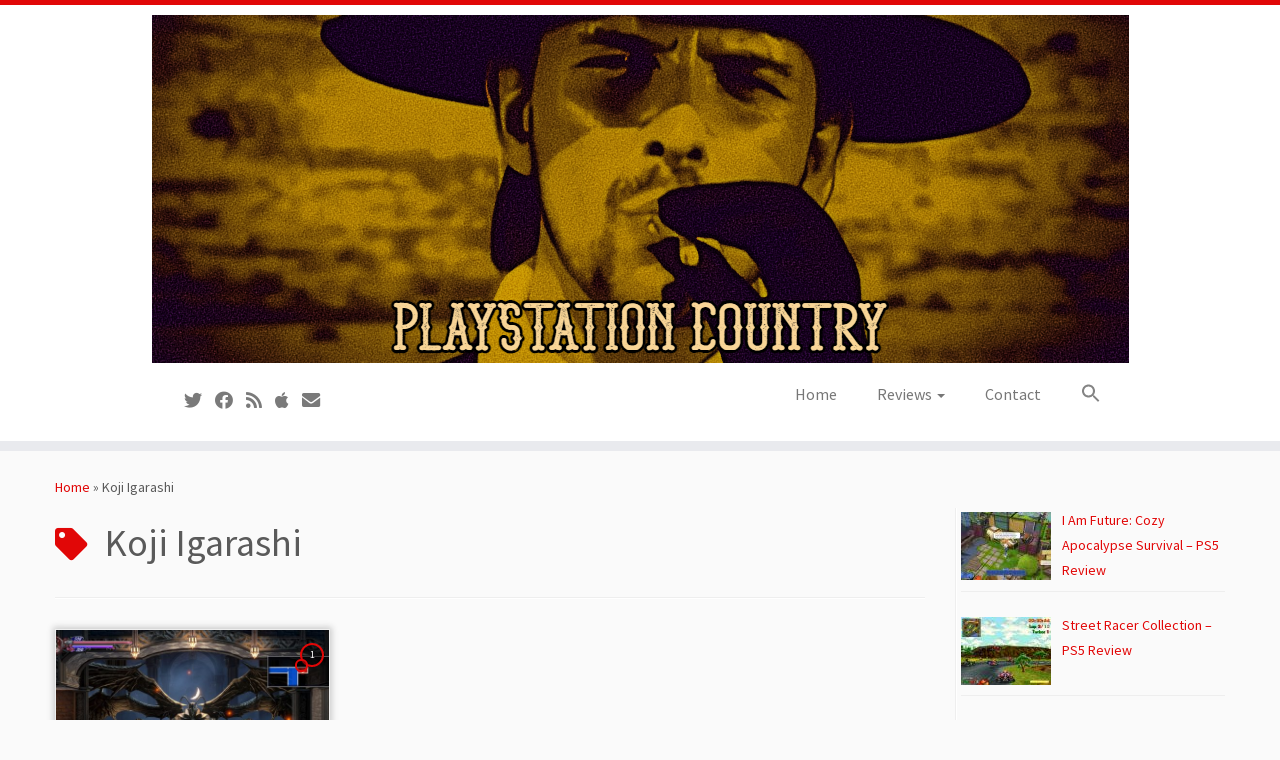

--- FILE ---
content_type: text/html; charset=UTF-8
request_url: https://www.playstationcountry.com/tag/koji-igarashi/
body_size: 15829
content:
<!DOCTYPE html>
<!--[if IE 7]>
<html class="ie ie7 no-js" lang="en-US">
<![endif]-->
<!--[if IE 8]>
<html class="ie ie8 no-js" lang="en-US">
<![endif]-->
<!--[if !(IE 7) | !(IE 8)  ]><!-->
<html class="no-js" lang="en-US">
<!--<![endif]-->
	<head>
		<meta charset="UTF-8" />
		<meta http-equiv="X-UA-Compatible" content="IE=EDGE" />
		<meta name="viewport" content="width=device-width, initial-scale=1.0" />
        <link rel="profile"  href="https://gmpg.org/xfn/11" />
		<link rel="pingback" href="https://www.playstationcountry.com/xmlrpc.php" />
		<script>(function(html){html.className = html.className.replace(/\bno-js\b/,'js')})(document.documentElement);</script>
<title>Koji Igarashi &#8211; PlayStation Country</title>
<meta name='robots' content='max-image-preview:large' />
<link rel='dns-prefetch' href='//www.playstationcountry.com' />
<link rel='dns-prefetch' href='//fonts.googleapis.com' />
<link rel="alternate" type="application/rss+xml" title="PlayStation Country &raquo; Feed" href="https://www.playstationcountry.com/feed/" />
<link rel="alternate" type="application/rss+xml" title="PlayStation Country &raquo; Comments Feed" href="https://www.playstationcountry.com/comments/feed/" />
<link rel="alternate" type="application/rss+xml" title="PlayStation Country &raquo; Koji Igarashi Tag Feed" href="https://www.playstationcountry.com/tag/koji-igarashi/feed/" />
<style id='wp-img-auto-sizes-contain-inline-css' type='text/css'>
img:is([sizes=auto i],[sizes^="auto," i]){contain-intrinsic-size:3000px 1500px}
/*# sourceURL=wp-img-auto-sizes-contain-inline-css */
</style>
<link rel='stylesheet' id='tc-gfonts-css' href='//fonts.googleapis.com/css?family=Source+Sans+Pro%7CSource+Sans+Pro' type='text/css' media='all' />
<style id='wp-emoji-styles-inline-css' type='text/css'>

	img.wp-smiley, img.emoji {
		display: inline !important;
		border: none !important;
		box-shadow: none !important;
		height: 1em !important;
		width: 1em !important;
		margin: 0 0.07em !important;
		vertical-align: -0.1em !important;
		background: none !important;
		padding: 0 !important;
	}
/*# sourceURL=wp-emoji-styles-inline-css */
</style>
<style id='wp-block-library-inline-css' type='text/css'>
:root{--wp-block-synced-color:#7a00df;--wp-block-synced-color--rgb:122,0,223;--wp-bound-block-color:var(--wp-block-synced-color);--wp-editor-canvas-background:#ddd;--wp-admin-theme-color:#007cba;--wp-admin-theme-color--rgb:0,124,186;--wp-admin-theme-color-darker-10:#006ba1;--wp-admin-theme-color-darker-10--rgb:0,107,160.5;--wp-admin-theme-color-darker-20:#005a87;--wp-admin-theme-color-darker-20--rgb:0,90,135;--wp-admin-border-width-focus:2px}@media (min-resolution:192dpi){:root{--wp-admin-border-width-focus:1.5px}}.wp-element-button{cursor:pointer}:root .has-very-light-gray-background-color{background-color:#eee}:root .has-very-dark-gray-background-color{background-color:#313131}:root .has-very-light-gray-color{color:#eee}:root .has-very-dark-gray-color{color:#313131}:root .has-vivid-green-cyan-to-vivid-cyan-blue-gradient-background{background:linear-gradient(135deg,#00d084,#0693e3)}:root .has-purple-crush-gradient-background{background:linear-gradient(135deg,#34e2e4,#4721fb 50%,#ab1dfe)}:root .has-hazy-dawn-gradient-background{background:linear-gradient(135deg,#faaca8,#dad0ec)}:root .has-subdued-olive-gradient-background{background:linear-gradient(135deg,#fafae1,#67a671)}:root .has-atomic-cream-gradient-background{background:linear-gradient(135deg,#fdd79a,#004a59)}:root .has-nightshade-gradient-background{background:linear-gradient(135deg,#330968,#31cdcf)}:root .has-midnight-gradient-background{background:linear-gradient(135deg,#020381,#2874fc)}:root{--wp--preset--font-size--normal:16px;--wp--preset--font-size--huge:42px}.has-regular-font-size{font-size:1em}.has-larger-font-size{font-size:2.625em}.has-normal-font-size{font-size:var(--wp--preset--font-size--normal)}.has-huge-font-size{font-size:var(--wp--preset--font-size--huge)}.has-text-align-center{text-align:center}.has-text-align-left{text-align:left}.has-text-align-right{text-align:right}.has-fit-text{white-space:nowrap!important}#end-resizable-editor-section{display:none}.aligncenter{clear:both}.items-justified-left{justify-content:flex-start}.items-justified-center{justify-content:center}.items-justified-right{justify-content:flex-end}.items-justified-space-between{justify-content:space-between}.screen-reader-text{border:0;clip-path:inset(50%);height:1px;margin:-1px;overflow:hidden;padding:0;position:absolute;width:1px;word-wrap:normal!important}.screen-reader-text:focus{background-color:#ddd;clip-path:none;color:#444;display:block;font-size:1em;height:auto;left:5px;line-height:normal;padding:15px 23px 14px;text-decoration:none;top:5px;width:auto;z-index:100000}html :where(.has-border-color){border-style:solid}html :where([style*=border-top-color]){border-top-style:solid}html :where([style*=border-right-color]){border-right-style:solid}html :where([style*=border-bottom-color]){border-bottom-style:solid}html :where([style*=border-left-color]){border-left-style:solid}html :where([style*=border-width]){border-style:solid}html :where([style*=border-top-width]){border-top-style:solid}html :where([style*=border-right-width]){border-right-style:solid}html :where([style*=border-bottom-width]){border-bottom-style:solid}html :where([style*=border-left-width]){border-left-style:solid}html :where(img[class*=wp-image-]){height:auto;max-width:100%}:where(figure){margin:0 0 1em}html :where(.is-position-sticky){--wp-admin--admin-bar--position-offset:var(--wp-admin--admin-bar--height,0px)}@media screen and (max-width:600px){html :where(.is-position-sticky){--wp-admin--admin-bar--position-offset:0px}}

/*# sourceURL=wp-block-library-inline-css */
</style><style id='global-styles-inline-css' type='text/css'>
:root{--wp--preset--aspect-ratio--square: 1;--wp--preset--aspect-ratio--4-3: 4/3;--wp--preset--aspect-ratio--3-4: 3/4;--wp--preset--aspect-ratio--3-2: 3/2;--wp--preset--aspect-ratio--2-3: 2/3;--wp--preset--aspect-ratio--16-9: 16/9;--wp--preset--aspect-ratio--9-16: 9/16;--wp--preset--color--black: #000000;--wp--preset--color--cyan-bluish-gray: #abb8c3;--wp--preset--color--white: #ffffff;--wp--preset--color--pale-pink: #f78da7;--wp--preset--color--vivid-red: #cf2e2e;--wp--preset--color--luminous-vivid-orange: #ff6900;--wp--preset--color--luminous-vivid-amber: #fcb900;--wp--preset--color--light-green-cyan: #7bdcb5;--wp--preset--color--vivid-green-cyan: #00d084;--wp--preset--color--pale-cyan-blue: #8ed1fc;--wp--preset--color--vivid-cyan-blue: #0693e3;--wp--preset--color--vivid-purple: #9b51e0;--wp--preset--gradient--vivid-cyan-blue-to-vivid-purple: linear-gradient(135deg,rgb(6,147,227) 0%,rgb(155,81,224) 100%);--wp--preset--gradient--light-green-cyan-to-vivid-green-cyan: linear-gradient(135deg,rgb(122,220,180) 0%,rgb(0,208,130) 100%);--wp--preset--gradient--luminous-vivid-amber-to-luminous-vivid-orange: linear-gradient(135deg,rgb(252,185,0) 0%,rgb(255,105,0) 100%);--wp--preset--gradient--luminous-vivid-orange-to-vivid-red: linear-gradient(135deg,rgb(255,105,0) 0%,rgb(207,46,46) 100%);--wp--preset--gradient--very-light-gray-to-cyan-bluish-gray: linear-gradient(135deg,rgb(238,238,238) 0%,rgb(169,184,195) 100%);--wp--preset--gradient--cool-to-warm-spectrum: linear-gradient(135deg,rgb(74,234,220) 0%,rgb(151,120,209) 20%,rgb(207,42,186) 40%,rgb(238,44,130) 60%,rgb(251,105,98) 80%,rgb(254,248,76) 100%);--wp--preset--gradient--blush-light-purple: linear-gradient(135deg,rgb(255,206,236) 0%,rgb(152,150,240) 100%);--wp--preset--gradient--blush-bordeaux: linear-gradient(135deg,rgb(254,205,165) 0%,rgb(254,45,45) 50%,rgb(107,0,62) 100%);--wp--preset--gradient--luminous-dusk: linear-gradient(135deg,rgb(255,203,112) 0%,rgb(199,81,192) 50%,rgb(65,88,208) 100%);--wp--preset--gradient--pale-ocean: linear-gradient(135deg,rgb(255,245,203) 0%,rgb(182,227,212) 50%,rgb(51,167,181) 100%);--wp--preset--gradient--electric-grass: linear-gradient(135deg,rgb(202,248,128) 0%,rgb(113,206,126) 100%);--wp--preset--gradient--midnight: linear-gradient(135deg,rgb(2,3,129) 0%,rgb(40,116,252) 100%);--wp--preset--font-size--small: 13px;--wp--preset--font-size--medium: 20px;--wp--preset--font-size--large: 36px;--wp--preset--font-size--x-large: 42px;--wp--preset--spacing--20: 0.44rem;--wp--preset--spacing--30: 0.67rem;--wp--preset--spacing--40: 1rem;--wp--preset--spacing--50: 1.5rem;--wp--preset--spacing--60: 2.25rem;--wp--preset--spacing--70: 3.38rem;--wp--preset--spacing--80: 5.06rem;--wp--preset--shadow--natural: 6px 6px 9px rgba(0, 0, 0, 0.2);--wp--preset--shadow--deep: 12px 12px 50px rgba(0, 0, 0, 0.4);--wp--preset--shadow--sharp: 6px 6px 0px rgba(0, 0, 0, 0.2);--wp--preset--shadow--outlined: 6px 6px 0px -3px rgb(255, 255, 255), 6px 6px rgb(0, 0, 0);--wp--preset--shadow--crisp: 6px 6px 0px rgb(0, 0, 0);}:where(.is-layout-flex){gap: 0.5em;}:where(.is-layout-grid){gap: 0.5em;}body .is-layout-flex{display: flex;}.is-layout-flex{flex-wrap: wrap;align-items: center;}.is-layout-flex > :is(*, div){margin: 0;}body .is-layout-grid{display: grid;}.is-layout-grid > :is(*, div){margin: 0;}:where(.wp-block-columns.is-layout-flex){gap: 2em;}:where(.wp-block-columns.is-layout-grid){gap: 2em;}:where(.wp-block-post-template.is-layout-flex){gap: 1.25em;}:where(.wp-block-post-template.is-layout-grid){gap: 1.25em;}.has-black-color{color: var(--wp--preset--color--black) !important;}.has-cyan-bluish-gray-color{color: var(--wp--preset--color--cyan-bluish-gray) !important;}.has-white-color{color: var(--wp--preset--color--white) !important;}.has-pale-pink-color{color: var(--wp--preset--color--pale-pink) !important;}.has-vivid-red-color{color: var(--wp--preset--color--vivid-red) !important;}.has-luminous-vivid-orange-color{color: var(--wp--preset--color--luminous-vivid-orange) !important;}.has-luminous-vivid-amber-color{color: var(--wp--preset--color--luminous-vivid-amber) !important;}.has-light-green-cyan-color{color: var(--wp--preset--color--light-green-cyan) !important;}.has-vivid-green-cyan-color{color: var(--wp--preset--color--vivid-green-cyan) !important;}.has-pale-cyan-blue-color{color: var(--wp--preset--color--pale-cyan-blue) !important;}.has-vivid-cyan-blue-color{color: var(--wp--preset--color--vivid-cyan-blue) !important;}.has-vivid-purple-color{color: var(--wp--preset--color--vivid-purple) !important;}.has-black-background-color{background-color: var(--wp--preset--color--black) !important;}.has-cyan-bluish-gray-background-color{background-color: var(--wp--preset--color--cyan-bluish-gray) !important;}.has-white-background-color{background-color: var(--wp--preset--color--white) !important;}.has-pale-pink-background-color{background-color: var(--wp--preset--color--pale-pink) !important;}.has-vivid-red-background-color{background-color: var(--wp--preset--color--vivid-red) !important;}.has-luminous-vivid-orange-background-color{background-color: var(--wp--preset--color--luminous-vivid-orange) !important;}.has-luminous-vivid-amber-background-color{background-color: var(--wp--preset--color--luminous-vivid-amber) !important;}.has-light-green-cyan-background-color{background-color: var(--wp--preset--color--light-green-cyan) !important;}.has-vivid-green-cyan-background-color{background-color: var(--wp--preset--color--vivid-green-cyan) !important;}.has-pale-cyan-blue-background-color{background-color: var(--wp--preset--color--pale-cyan-blue) !important;}.has-vivid-cyan-blue-background-color{background-color: var(--wp--preset--color--vivid-cyan-blue) !important;}.has-vivid-purple-background-color{background-color: var(--wp--preset--color--vivid-purple) !important;}.has-black-border-color{border-color: var(--wp--preset--color--black) !important;}.has-cyan-bluish-gray-border-color{border-color: var(--wp--preset--color--cyan-bluish-gray) !important;}.has-white-border-color{border-color: var(--wp--preset--color--white) !important;}.has-pale-pink-border-color{border-color: var(--wp--preset--color--pale-pink) !important;}.has-vivid-red-border-color{border-color: var(--wp--preset--color--vivid-red) !important;}.has-luminous-vivid-orange-border-color{border-color: var(--wp--preset--color--luminous-vivid-orange) !important;}.has-luminous-vivid-amber-border-color{border-color: var(--wp--preset--color--luminous-vivid-amber) !important;}.has-light-green-cyan-border-color{border-color: var(--wp--preset--color--light-green-cyan) !important;}.has-vivid-green-cyan-border-color{border-color: var(--wp--preset--color--vivid-green-cyan) !important;}.has-pale-cyan-blue-border-color{border-color: var(--wp--preset--color--pale-cyan-blue) !important;}.has-vivid-cyan-blue-border-color{border-color: var(--wp--preset--color--vivid-cyan-blue) !important;}.has-vivid-purple-border-color{border-color: var(--wp--preset--color--vivid-purple) !important;}.has-vivid-cyan-blue-to-vivid-purple-gradient-background{background: var(--wp--preset--gradient--vivid-cyan-blue-to-vivid-purple) !important;}.has-light-green-cyan-to-vivid-green-cyan-gradient-background{background: var(--wp--preset--gradient--light-green-cyan-to-vivid-green-cyan) !important;}.has-luminous-vivid-amber-to-luminous-vivid-orange-gradient-background{background: var(--wp--preset--gradient--luminous-vivid-amber-to-luminous-vivid-orange) !important;}.has-luminous-vivid-orange-to-vivid-red-gradient-background{background: var(--wp--preset--gradient--luminous-vivid-orange-to-vivid-red) !important;}.has-very-light-gray-to-cyan-bluish-gray-gradient-background{background: var(--wp--preset--gradient--very-light-gray-to-cyan-bluish-gray) !important;}.has-cool-to-warm-spectrum-gradient-background{background: var(--wp--preset--gradient--cool-to-warm-spectrum) !important;}.has-blush-light-purple-gradient-background{background: var(--wp--preset--gradient--blush-light-purple) !important;}.has-blush-bordeaux-gradient-background{background: var(--wp--preset--gradient--blush-bordeaux) !important;}.has-luminous-dusk-gradient-background{background: var(--wp--preset--gradient--luminous-dusk) !important;}.has-pale-ocean-gradient-background{background: var(--wp--preset--gradient--pale-ocean) !important;}.has-electric-grass-gradient-background{background: var(--wp--preset--gradient--electric-grass) !important;}.has-midnight-gradient-background{background: var(--wp--preset--gradient--midnight) !important;}.has-small-font-size{font-size: var(--wp--preset--font-size--small) !important;}.has-medium-font-size{font-size: var(--wp--preset--font-size--medium) !important;}.has-large-font-size{font-size: var(--wp--preset--font-size--large) !important;}.has-x-large-font-size{font-size: var(--wp--preset--font-size--x-large) !important;}
/*# sourceURL=global-styles-inline-css */
</style>

<style id='classic-theme-styles-inline-css' type='text/css'>
/*! This file is auto-generated */
.wp-block-button__link{color:#fff;background-color:#32373c;border-radius:9999px;box-shadow:none;text-decoration:none;padding:calc(.667em + 2px) calc(1.333em + 2px);font-size:1.125em}.wp-block-file__button{background:#32373c;color:#fff;text-decoration:none}
/*# sourceURL=/wp-includes/css/classic-themes.min.css */
</style>
<link rel='stylesheet' id='ppress-frontend-css' href='https://www.playstationcountry.com/wp-content/plugins/wp-user-avatar/assets/css/frontend.min.css?ver=4.16.8' type='text/css' media='all' />
<link rel='stylesheet' id='ppress-flatpickr-css' href='https://www.playstationcountry.com/wp-content/plugins/wp-user-avatar/assets/flatpickr/flatpickr.min.css?ver=4.16.8' type='text/css' media='all' />
<link rel='stylesheet' id='ppress-select2-css' href='https://www.playstationcountry.com/wp-content/plugins/wp-user-avatar/assets/select2/select2.min.css?ver=6.9' type='text/css' media='all' />
<link rel='stylesheet' id='ivory-search-styles-css' href='https://www.playstationcountry.com/wp-content/plugins/add-search-to-menu/public/css/ivory-search.min.css?ver=5.5.13' type='text/css' media='all' />
<link rel='stylesheet' id='reviewer-photoswipe-css' href='https://www.playstationcountry.com/wp-content/plugins/reviewer/public/assets/css/photoswipe.css?ver=3.12.0' type='text/css' media='all' />
<link rel='stylesheet' id='dashicons-css' href='https://www.playstationcountry.com/wp-includes/css/dashicons.min.css?ver=6.9' type='text/css' media='all' />
<link rel='stylesheet' id='reviewer-public-css' href='https://www.playstationcountry.com/wp-content/plugins/reviewer/public/assets/css/reviewer-public.css?ver=3.12.0' type='text/css' media='all' />
<link rel='stylesheet' id='customizr-fa-css' href='https://www.playstationcountry.com/wp-content/themes/customizr/assets/shared/fonts/fa/css/fontawesome-all.min.css?ver=4.4.24' type='text/css' media='all' />
<link rel='stylesheet' id='customizr-common-css' href='https://www.playstationcountry.com/wp-content/themes/customizr/inc/assets/css/tc_common.min.css?ver=4.4.24' type='text/css' media='all' />
<link rel='stylesheet' id='customizr-skin-css' href='https://www.playstationcountry.com/wp-content/themes/customizr/inc/assets/css/red.min.css?ver=4.4.24' type='text/css' media='all' />
<style id='customizr-skin-inline-css' type='text/css'>

                  .site-title,.site-description,h1,h2,h3,.tc-dropcap {
                    font-family : 'Source Sans Pro';
                    font-weight : inherit;
                  }

                  body,.navbar .nav>li>a {
                    font-family : 'Source Sans Pro';
                    font-weight : inherit;
                  }
table { border-collapse: separate; }
                           body table { border-collapse: collapse; }
                          
.social-links .social-icon:before { content: none } 
.sticky-enabled .tc-shrink-on .site-logo img {
    					height:30px!important;width:auto!important
    				}

    				.sticky-enabled .tc-shrink-on .brand .site-title {
    					font-size:0.6em;opacity:0.8;line-height:1.2em
    				}

.site-logo img.sticky {
                display: none;
             }

            .sticky-enabled .tc-sticky-logo-on .site-logo img {
                display: none;
             }

            .sticky-enabled .tc-sticky-logo-on .site-logo img.sticky{
                display: inline-block;
            }

.tc-rectangular-thumb {
        max-height: 250px;
        height :250px
      }

.tc-slider-loader-wrapper{ display:none }
html.js .tc-slider-loader-wrapper { display: block }.no-csstransforms3d .tc-slider-loader-wrapper .tc-img-gif-loader {
                                                background: url('https://www.playstationcountry.com/wp-content/themes/customizr/assets/front/img/slider-loader.gif') no-repeat center center;
                                         }.tc-slider-loader-wrapper .tc-css-loader > div { border-color:#e10707; }
#tc-push-footer { display: none; visibility: hidden; }
         .tc-sticky-footer #tc-push-footer.sticky-footer-enabled { display: block; }
        


              @media (min-width: 1200px) {
              .tc-post-list-grid article .entry-title {font-size:24px;line-height:38px;}
              .tc-post-list-grid .tc-g-cont {font-size:14px;line-height:22px;}
          }
            
              @media (max-width: 1199px) and (min-width: 980px) {
              .tc-post-list-grid article .entry-title {font-size:20px;line-height:31px;}
              .tc-post-list-grid .tc-g-cont {font-size:13px;line-height:20px;}
          }
            
              @media (max-width: 979px) and (min-width: 768px) {
              .tc-post-list-grid article .entry-title {font-size:18px;line-height:27px;}
              .tc-post-list-grid .tc-g-cont {font-size:12px;line-height:19px;}
          }
            
              @media (max-width: 767px) {
              .tc-post-list-grid article .entry-title {font-size:24px;line-height:38px;}
              .tc-post-list-grid .tc-g-cont {font-size:14px;line-height:22px;}
          }
            
              @media (max-width: 480px) {
              .tc-post-list-grid article .entry-title {font-size:20px;line-height:31px;}
              .tc-post-list-grid .tc-g-cont {font-size:13px;line-height:20px;}
          }
            

            .grid-cols-3 figure {
                  height:225px;
                  max-height:225px;
                  line-height:225px;
            }
.tc-grid-border .tc-grid { border-bottom: none }
.tc-grid-border .grid__item { border-bottom: 3px solid #e10707}

/*# sourceURL=customizr-skin-inline-css */
</style>
<link rel='stylesheet' id='customizr-style-css' href='https://www.playstationcountry.com/wp-content/themes/customizr/style.css?ver=4.4.24' type='text/css' media='all' />
<link rel='stylesheet' id='fancyboxcss-css' href='https://www.playstationcountry.com/wp-content/themes/customizr/assets/front/js/libs/fancybox/jquery.fancybox-1.3.4.min.css?ver=6.9' type='text/css' media='all' />
<link rel='stylesheet' id='recent-posts-widget-with-thumbnails-public-style-css' href='https://www.playstationcountry.com/wp-content/plugins/recent-posts-widget-with-thumbnails/public.css?ver=7.1.1' type='text/css' media='all' />
<script type="text/javascript" src="https://www.playstationcountry.com/wp-includes/js/jquery/jquery.min.js?ver=3.7.1" id="jquery-core-js"></script>
<script type="text/javascript" src="https://www.playstationcountry.com/wp-includes/js/jquery/jquery-migrate.min.js?ver=3.4.1" id="jquery-migrate-js"></script>
<script type="text/javascript" src="https://www.playstationcountry.com/wp-content/plugins/wp-user-avatar/assets/flatpickr/flatpickr.min.js?ver=4.16.8" id="ppress-flatpickr-js"></script>
<script type="text/javascript" src="https://www.playstationcountry.com/wp-content/plugins/wp-user-avatar/assets/select2/select2.min.js?ver=4.16.8" id="ppress-select2-js"></script>
<script type="text/javascript" src="https://www.playstationcountry.com/wp-content/themes/customizr/assets/front/js/libs/modernizr.min.js?ver=4.4.24" id="modernizr-js"></script>
<script type="text/javascript" src="https://www.playstationcountry.com/wp-content/themes/customizr/assets/front/js/libs/fancybox/jquery.fancybox-1.3.4.min.js?ver=4.4.24" id="tc-fancybox-js"></script>
<script type="text/javascript" src="https://www.playstationcountry.com/wp-includes/js/underscore.min.js?ver=1.13.7" id="underscore-js"></script>
<script type="text/javascript" id="tc-scripts-js-extra">
/* <![CDATA[ */
var TCParams = {"_disabled":[],"FancyBoxState":"1","FancyBoxAutoscale":"1","SliderName":"","SliderDelay":"","SliderHover":"1","centerSliderImg":"1","SmoothScroll":{"Enabled":true,"Options":{"touchpadSupport":false}},"anchorSmoothScroll":"linear","anchorSmoothScrollExclude":{"simple":["[class*=edd]",".tc-carousel-control",".carousel-control","[data-toggle=\"modal\"]","[data-toggle=\"dropdown\"]","[data-toggle=\"tooltip\"]","[data-toggle=\"popover\"]","[data-toggle=\"collapse\"]","[data-toggle=\"tab\"]","[data-toggle=\"pill\"]","[class*=upme]","[class*=um-]"],"deep":{"classes":[],"ids":[]}},"ReorderBlocks":"1","centerAllImg":"1","HasComments":"1","LeftSidebarClass":".span3.left.tc-sidebar","RightSidebarClass":".span3.right.tc-sidebar","LoadModernizr":"1","stickyCustomOffset":{"_initial":0,"_scrolling":0,"options":{"_static":true,"_element":""}},"stickyHeader":"1","dropdowntoViewport":"","timerOnScrollAllBrowsers":"1","extLinksStyle":"","extLinksTargetExt":"","extLinksSkipSelectors":{"classes":["btn","button"],"ids":[]},"dropcapEnabled":"","dropcapWhere":{"post":"","page":""},"dropcapMinWords":"50","dropcapSkipSelectors":{"tags":["IMG","IFRAME","H1","H2","H3","H4","H5","H6","BLOCKQUOTE","UL","OL"],"classes":["btn","tc-placeholder-wrap"],"id":[]},"imgSmartLoadEnabled":"","imgSmartLoadOpts":{"parentSelectors":[".article-container",".__before_main_wrapper",".widget-front"],"opts":{"excludeImg":[".tc-holder-img"]}},"imgSmartLoadsForSliders":"","goldenRatio":"1.618","gridGoldenRatioLimit":"350","isSecondMenuEnabled":"","secondMenuRespSet":"in-sn-before","isParallaxOn":"1","parallaxRatio":"0.55","pluginCompats":[],"adminAjaxUrl":"https://www.playstationcountry.com/wp-admin/admin-ajax.php","ajaxUrl":"https://www.playstationcountry.com/?czrajax=1","frontNonce":{"id":"CZRFrontNonce","handle":"e02d615aa0"},"isDevMode":"","isModernStyle":"","i18n":{"Permanently dismiss":"Permanently dismiss"},"version":"4.4.24","frontNotifications":{"styleSwitcher":{"enabled":false,"content":"","dismissAction":"dismiss_style_switcher_note_front","ajaxUrl":"https://www.playstationcountry.com/wp-admin/admin-ajax.php"}}};
//# sourceURL=tc-scripts-js-extra
/* ]]> */
</script>
<script type="text/javascript" src="https://www.playstationcountry.com/wp-content/themes/customizr/inc/assets/js/tc-scripts.min.js?ver=4.4.24" id="tc-scripts-js"></script>
<link rel="https://api.w.org/" href="https://www.playstationcountry.com/wp-json/" /><link rel="alternate" title="JSON" type="application/json" href="https://www.playstationcountry.com/wp-json/wp/v2/tags/3161" /><link rel="EditURI" type="application/rsd+xml" title="RSD" href="https://www.playstationcountry.com/xmlrpc.php?rsd" />
<meta name="generator" content="WordPress 6.9" />
<link rel="apple-touch-icon" sizes="180x180" href="/wp-content/uploads/fbrfg/apple-touch-icon.png">
<link rel="icon" type="image/png" sizes="32x32" href="/wp-content/uploads/fbrfg/favicon-32x32.png">
<link rel="icon" type="image/png" sizes="16x16" href="/wp-content/uploads/fbrfg/favicon-16x16.png">
<link rel="manifest" href="/wp-content/uploads/fbrfg/site.webmanifest">
<link rel="mask-icon" href="/wp-content/uploads/fbrfg/safari-pinned-tab.svg" color="#5bbad5">
<link rel="shortcut icon" href="/wp-content/uploads/fbrfg/favicon.ico">
<meta name="msapplication-TileColor" content="#da532c">
<meta name="msapplication-config" content="/wp-content/uploads/fbrfg/browserconfig.xml">
<meta name="theme-color" content="#ffffff"><!-- Analytics by WP Statistics - https://wp-statistics.com -->
<style type="text/css">.recentcomments a{display:inline !important;padding:0 !important;margin:0 !important;}</style>		<style type="text/css" id="wp-custom-css">
			/*nYou can add your own CSS here.nnClick the help icon above to learn more.nnUse this field to test small chunks of CSS code. For important CSS customizations, it is recommended to modify the style.css file of a child theme.nhttp//codex.wordpress.org/Child_Themesn*/n 

/* Captions */

.entry-content .gallery .gallery-caption {
display: none;
}		</style>
			</head>
	
	<body class="archive tag tag-koji-igarashi tag-3161 wp-custom-logo wp-embed-responsive wp-theme-customizr customizr tc-fade-hover-links tc-r-sidebar tc-center-images skin-red customizr-4-4-24 tc-link-not-underlined tc-sticky-header sticky-disabled tc-transparent-on-scroll no-navbar tc-regular-menu tc-post-list-context tc-sticky-footer" >
            <a class="screen-reader-text skip-link" href="#content">Skip to content</a>
        
    <div id="tc-page-wrap" class="">

  		
  	   	<header class="tc-header clearfix row-fluid tc-tagline-off tc-title-logo-on tc-sticky-logo-on tc-shrink-on tc-menu-on logo-centered tc-second-menu-in-sn-before-when-mobile">
  			
        <div class="brand span3 pull-left">
        <a class="site-logo" href="https://www.playstationcountry.com/" aria-label="PlayStation Country | Reviews, previews and features for PlayStation games from PS1 to PS5."><img src="https://www.playstationcountry.com/wp-content/uploads/2023/10/PSC-logo-2023.jpg" alt="Back Home" width="977" height="348"  data-no-retina class=" attachment-22707"/><img src="https://www.playstationcountry.com/wp-content/uploads/2023/10/PSC-logo-2023.jpg" alt="Back Home" width="977" height="348"  data-no-retina class="sticky attachment-22707"/></a>        </div> <!-- brand span3 -->

              	<div class="navbar-wrapper clearfix span9 tc-submenu-fade tc-submenu-move tc-open-on-hover pull-menu-right">
        	<div class="navbar resp">
          		<div class="navbar-inner" role="navigation">
            		<div class="row-fluid">
              		<div class="social-block span5"><div class="social-links"><a rel="nofollow noopener noreferrer" class="social-icon icon-twitter"  title="Follow us on Twitter" aria-label="Follow us on Twitter" href="https://www.twitter.com/ps5country"  target="_blank" ><i class="fab fa-twitter"></i></a><a rel="nofollow noopener noreferrer" class="social-icon icon-facebook"  title="Follow us on Facebook" aria-label="Follow us on Facebook" href="https://www.facebook.com/playstationcountry"  target="_blank" ><i class="fab fa-facebook"></i></a><a rel="nofollow noopener noreferrer" class="social-icon icon-feed"  title="Subscribe to our RSS feed" aria-label="Subscribe to our RSS feed" href="https://www.playstationcountry.com/feed/rss/"  target="_blank" ><i class="fas fa-rss"></i></a><a rel="nofollow noopener noreferrer" class="social-icon icon-apple"  title="Follow us on Apple" aria-label="Follow us on Apple" href="https://itunes.apple.com/gb/podcast/the-playstation-country-podcast/id1135402514?mt=2"  target="_blank" ><i class="fab fa-apple"></i></a><a rel="nofollow noopener noreferrer" class="social-icon icon-mail"  title="Contact us!" aria-label="Contact us!" href="https://www.playstationcountry.com/contact/"  target="_blank" ><i class="fas fa-envelope"></i></a></div></div><div class="nav-collapse collapse tc-hover-menu-wrapper"><div class="menu-psc-menu-container"><ul id="menu-psc-menu-2" class="nav tc-hover-menu"><li class="menu-item menu-item-type-custom menu-item-object-custom menu-item-home menu-item-127"><a href="https://www.playstationcountry.com/">Home</a></li>
<li class="menu-item menu-item-type-taxonomy menu-item-object-category menu-item-has-children dropdown menu-item-3823"><a href="https://www.playstationcountry.com/category/reviews/">Reviews <strong class="caret"></strong></a>
<ul class="dropdown-menu">
	<li class="menu-item menu-item-type-taxonomy menu-item-object-category menu-item-7250"><a href="https://www.playstationcountry.com/category/reviews/ps4/">PS4</a></li>
	<li class="menu-item menu-item-type-taxonomy menu-item-object-category menu-item-7251"><a href="https://www.playstationcountry.com/category/reviews/vita/">Vita</a></li>
	<li class="menu-item menu-item-type-taxonomy menu-item-object-category menu-item-7252"><a href="https://www.playstationcountry.com/category/reviews/psvr/">PSVR</a></li>
</ul>
</li>
<li class="menu-item menu-item-type-post_type menu-item-object-page menu-item-17160"><a href="https://www.playstationcountry.com/contact/">Contact</a></li>
<li class=" astm-search-menu is-menu sliding menu-item"><a href="#" role="button" aria-label="Search Icon Link"><svg width="20" height="20" class="search-icon" role="img" viewBox="2 9 20 5" focusable="false" aria-label="Search">
						<path class="search-icon-path" d="M15.5 14h-.79l-.28-.27C15.41 12.59 16 11.11 16 9.5 16 5.91 13.09 3 9.5 3S3 5.91 3 9.5 5.91 16 9.5 16c1.61 0 3.09-.59 4.23-1.57l.27.28v.79l5 4.99L20.49 19l-4.99-5zm-6 0C7.01 14 5 11.99 5 9.5S7.01 5 9.5 5 14 7.01 14 9.5 11.99 14 9.5 14z"></path></svg></a><form role="search" method="get" id="searchform" class="searchform" action="https://www.playstationcountry.com/">
				<div>
					<label class="screen-reader-text" for="s">Search for:</label>
					<input type="text" value="" name="s" id="s" />
					<input type="submit" id="searchsubmit" value="Search" />
				</div>
			</form></li></ul></div></div><div class="btn-toggle-nav pull-right"><button type="button" class="btn menu-btn" data-toggle="collapse" data-target=".nav-collapse" title="Open the menu" aria-label="Open the menu"><span class="icon-bar"></span><span class="icon-bar"></span><span class="icon-bar"></span> </button></div>          			</div><!-- /.row-fluid -->
          		</div><!-- /.navbar-inner -->
        	</div><!-- /.navbar resp -->
      	</div><!-- /.navbar-wrapper -->
    	  		</header>
  		<div id="tc-reset-margin-top" class="container-fluid" style="margin-top:103px"></div><div id="main-wrapper" class="container">

    <div class="tc-hot-crumble container" role="navigation"><div class="row"><div class="span12"><div class="breadcrumb-trail breadcrumbs"><span class="trail-begin"><a href="https://www.playstationcountry.com" title="PlayStation Country" rel="home" class="trail-begin">Home</a></span> <span class="sep">&raquo;</span> <span class="trail-end">Koji Igarashi</span></div></div></div></div>
    <div class="container" role="main">
        <div class="row column-content-wrapper">

            
                <div id="content" class="span9 article-container grid-container tc-post-list-grid tc-grid-shadow tc-grid-border tc-gallery-style">

                            <header class="archive-header">
          <h1 class="format-icon"> <span>Koji Igarashi</span></h1><hr class="featurette-divider __before_loop">        </header>
        
                        
                                                                                    
                                <section class="row-fluid grid-cols-3">                                    <article id="post-12628" class="tc-grid span4 grid-item post-12628 post type-post status-publish format-standard has-post-thumbnail category-ps4 category-reviews tag-bloodstained tag-castlevania tag-koji-igarashi tag-konami-misses tag-ritual-of-the-night thumb-position-right czr-hentry">
                                        <div class="grid__item"><section class="tc-grid-post"><figure class="tc-grid-figure has-thumb"><div class="tc-grid-icon format-icon"></div><img width="570" height="350" src="https://www.playstationcountry.com/wp-content/uploads/2019/07/64446223_10157191295387850_2925831399636205568_n-570x350.jpg" class="attachment-tc-grid tc-thumb-type-thumb wp-post-image wp-post-image" alt="" decoding="async" fetchpriority="high" />  <span class="comments-link"><a href="https://www.playstationcountry.com/bloodstained-ritual-of-the-night-ps4-review/#tc-comment-title" title="1 Comment(s) on Bloodstained: Ritual of the Night - PS4 Review" data-disqus-identifier="javascript:this.page.identifier"><span class="tc-comment-bubble default-bubble">1 </span></a></span>              <figcaption class="tc-grid-excerpt mask">
                              <div class="entry-summary">
                <div class="tc-g-cont">In the realm of Kickstarter, it can often be hard to ascertain as to whether anything good has come from the service. It seems that every month there is talk of a game that originated on the crowd funding platform that is either being delayed into oblivion, being canned outright [&hellip;]</div>              </div>
          <a class="tc-grid-bg-link" href="https://www.playstationcountry.com/bloodstained-ritual-of-the-night-ps4-review/"></a><span class="tc-grid-fade_expt"></span>              </figcaption>
            </figure></section>        <header class="entry-header">
          <h2 class="entry-title "><a href="https://www.playstationcountry.com/bloodstained-ritual-of-the-night-ps4-review/" rel="bookmark">Bloodstained: Ritual of the Night &#8211; PS4 Review</a></h2><div class="entry-meta"><a href="https://www.playstationcountry.com/2019/07/01/" title="10:04 pm" rel="bookmark"><time class="entry-date updated" datetime="1 Jul, 2019">July 1, 2019</time></a> &nbsp;in <a class="" href="https://www.playstationcountry.com/category/reviews/ps4/" title="View all posts in PS4"> PS4 </a> / <a class="" href="https://www.playstationcountry.com/category/reviews/" title="View all posts in Reviews"> Reviews </a>&nbsp;tagged <a class="" href="https://www.playstationcountry.com/tag/bloodstained/" title="View all posts in Bloodstained"> Bloodstained </a> / <a class="" href="https://www.playstationcountry.com/tag/castlevania/" title="View all posts in Castlevania"> Castlevania </a> / <a class="" href="https://www.playstationcountry.com/tag/koji-igarashi/" title="View all posts in Koji Igarashi"> Koji Igarashi </a> / <a class="" href="https://www.playstationcountry.com/tag/konami-misses/" title="View all posts in Konami misses"> Konami misses </a> / <a class="" href="https://www.playstationcountry.com/tag/ritual-of-the-night/" title="View all posts in Ritual of the night"> Ritual of the night </a> <span class="by-author"> by <span class="author vcard author_name"><a class="url fn n" href="https://www.playstationcountry.com/author/grizz/" title="View all posts by Grizz" rel="author">Grizz</a></span></span> </div>        </header>
        </div>                                    </article>
                                <hr class="featurette-divider __after_article"></section><!--end section.row-fluid--><hr class="featurette-divider post-list-grid">
                            
                        
                    
        
        
                                   <hr class="featurette-divider tc-mobile-separator">
                </div><!--.article-container -->

           
        <div class="span3 right tc-sidebar">
           <div id="right" class="widget-area" role="complementary">
              <aside id="recent-posts-widget-with-thumbnails-3" class="widget recent-posts-widget-with-thumbnails">
<div id="rpwwt-recent-posts-widget-with-thumbnails-3" class="rpwwt-widget">
	<ul>
		<li><a href="https://www.playstationcountry.com/i-am-future-cozy-apocalypse-survival/"><img width="90" height="68" src="https://www.playstationcountry.com/wp-content/uploads/2026/01/I-Am-Future_-Cozy-Apocalypse-Survival_20260108130908-90x68.jpg" class="attachment-thumbnail size-thumbnail wp-post-image" alt="" decoding="async" loading="lazy" /><span class="rpwwt-post-title">I Am Future: Cozy Apocalypse Survival &#8211; PS5 Review</span></a></li>
		<li><a href="https://www.playstationcountry.com/street-racer-collection-ps5-review/"><img width="90" height="68" src="https://www.playstationcountry.com/wp-content/uploads/2026/01/Street-Racer-Collection-QUByte-Classics_20260111203648-90x68.jpg" class="attachment-thumbnail size-thumbnail wp-post-image" alt="" decoding="async" loading="lazy" /><span class="rpwwt-post-title">Street Racer Collection &#8211; PS5 Review</span></a></li>
		<li><a href="https://www.playstationcountry.com/bus-world-ps5-review/"><img width="90" height="68" src="https://www.playstationcountry.com/wp-content/uploads/2026/01/Bus-World_20251223164536-90x68.jpg" class="attachment-thumbnail size-thumbnail wp-post-image" alt="" decoding="async" loading="lazy" /><span class="rpwwt-post-title">Bus World &#8211; PS5 Review</span></a></li>
		<li><a href="https://www.playstationcountry.com/dark-atlas-infernum-ps5-review/"><img width="90" height="68" src="https://www.playstationcountry.com/wp-content/uploads/2026/01/Dark-Atlas_-Infernum_20260101125938-90x68.jpg" class="attachment-thumbnail size-thumbnail wp-post-image" alt="" decoding="async" loading="lazy" /><span class="rpwwt-post-title">Dark Atlas: Infernum &#8211; PS5 Review</span></a></li>
		<li><a href="https://www.playstationcountry.com/static-dread-the-lighthouse-ps5-review/"><img width="90" height="68" src="https://www.playstationcountry.com/wp-content/uploads/2025/12/Static-Dread_-The-Lighthouse_20251123222307-90x68.jpg" class="attachment-thumbnail size-thumbnail wp-post-image" alt="" decoding="async" loading="lazy" /><span class="rpwwt-post-title">Static Dread: The Lighthouse &#8211; PS5 Review</span></a></li>
		<li><a href="https://www.playstationcountry.com/hidden-cats-in-istanbul-ps5-review/"><img width="90" height="68" src="https://www.playstationcountry.com/wp-content/uploads/2025/12/Hidden-Cats-in-Istanbul_20251209223233-90x68.jpg" class="attachment-thumbnail size-thumbnail wp-post-image" alt="" decoding="async" loading="lazy" /><span class="rpwwt-post-title">Hidden Cats in Istanbul &#8211; PS5 Review</span></a></li>
		<li><a href="https://www.playstationcountry.com/kill-it-with-fire-2-ps5-review/"><img width="90" height="68" src="https://www.playstationcountry.com/wp-content/uploads/2025/12/Kill-It-With-Fire-2_20251124204139-90x68.jpg" class="attachment-thumbnail size-thumbnail wp-post-image" alt="" decoding="async" loading="lazy" /><span class="rpwwt-post-title">Kill It With Fire 2 &#8211; PS5 Review</span></a></li>
		<li><a href="https://www.playstationcountry.com/dino-land-ps5-review/"><img width="90" height="68" src="https://www.playstationcountry.com/wp-content/uploads/2025/12/Dino-Land_20251215095243-90x68.jpg" class="attachment-thumbnail size-thumbnail wp-post-image" alt="" decoding="async" loading="lazy" /><span class="rpwwt-post-title">Dino Land &#8211; PS5 Review</span></a></li>
		<li><a href="https://www.playstationcountry.com/project-motor-racing-ps5-review/"><img width="90" height="68" src="https://www.playstationcountry.com/wp-content/uploads/2025/12/Project-Motor-Racing_20251203210111-90x68.jpg" class="attachment-thumbnail size-thumbnail wp-post-image" alt="" decoding="async" loading="lazy" /><span class="rpwwt-post-title">Project Motor Racing- PS5 Review</span></a></li>
		<li><a href="https://www.playstationcountry.com/hannah-ps5-review/"><img width="90" height="68" src="https://www.playstationcountry.com/wp-content/uploads/2025/12/Hannah_20251130200638-90x68.jpg" class="attachment-thumbnail size-thumbnail wp-post-image" alt="" decoding="async" loading="lazy" /><span class="rpwwt-post-title">Hannah &#8211; PS5 Review</span></a></li>
	</ul>
</div><!-- .rpwwt-widget -->
</aside>            </div><!-- //#left or //#right -->
        </div><!--.tc-sidebar -->

        
        </div><!--.row -->
    </div><!-- .container role: main -->

    <div id="tc-push-footer"></div>
</div><!-- //#main-wrapper -->

  		<!-- FOOTER -->
  		<footer id="footer" class="">
  		 					<div class="container footer-widgets ">
                    <div class="row widget-area" role="complementary">
												
							<div id="footer_one" class="span4">
																
										<aside id="categories-4" class="widget widget_categories"><h3 class="widget-title">Categories</h3>
			<ul>
					<li class="cat-item cat-item-6409"><a href="https://www.playstationcountry.com/category/preview/">Preview</a> (1)
</li>
	<li class="cat-item cat-item-1048"><a href="https://www.playstationcountry.com/category/reviews/">Reviews</a> (1,950)
<ul class='children'>
	<li class="cat-item cat-item-6524"><a href="https://www.playstationcountry.com/category/reviews/hardware/">Hardware</a> (1)
</li>
	<li class="cat-item cat-item-1049"><a href="https://www.playstationcountry.com/category/reviews/ps4/">PS4</a> (1,301)
</li>
	<li class="cat-item cat-item-4027"><a href="https://www.playstationcountry.com/category/reviews/ps5/">PS5</a> (615)
</li>
	<li class="cat-item cat-item-1251"><a href="https://www.playstationcountry.com/category/reviews/psvr/">PSVR</a> (119)
</li>
	<li class="cat-item cat-item-1063"><a href="https://www.playstationcountry.com/category/reviews/vita/">Vita</a> (76)
</li>
</ul>
</li>
			</ul>

			</aside>
																							</div><!-- .{$key}_widget_class -->

						
							<div id="footer_two" class="span4">
																
										<aside id="recent-comments-4" class="widget widget_recent_comments"><h3 class="widget-title">Recent Comments</h3><ul id="recentcomments"><li class="recentcomments"><span class="comment-author-link">Overpass 2 &#8211; GameArchives</span> on <a href="https://www.playstationcountry.com/overpass-2-ps5-review/#comment-264466">Overpass 2 &#8211; PS5 Review</a></li><li class="recentcomments"><span class="comment-author-link">Keeper&#8217;s Toll &#8211; GameArchives</span> on <a href="https://www.playstationcountry.com/keepers-toll-ps5-review/#comment-263790">Keeper&#8217;s Toll &#8211; PS5 Review</a></li><li class="recentcomments"><span class="comment-author-link">Thegreatending</span> on <a href="https://www.playstationcountry.com/skate-story-ps5-review/#comment-263120">Skate Story &#8211; PS5 Review</a></li><li class="recentcomments"><span class="comment-author-link">Cold Iron &#8211; GameArchives</span> on <a href="https://www.playstationcountry.com/cold-iron-psvr-review/#comment-262748">Cold Iron &#8211; PSVR Review</a></li><li class="recentcomments"><span class="comment-author-link">Destroy All Humans! – Clone Carnage &#8211; GameArchives</span> on <a href="https://www.playstationcountry.com/destroy-all-humans-clone-carnage-ps4-review/#comment-261879">Destroy All Humans!: Clone Carnage &#8211; PS4 Review</a></li><li class="recentcomments"><span class="comment-author-link">Kerry</span> on <a href="https://www.playstationcountry.com/hidden-cats-in-rio-de-janeiro-ps5-review/#comment-261719">Hidden Cats in Rio de Janeiro &#8211; PS5 Review</a></li><li class="recentcomments"><span class="comment-author-link">Busway Islands: Puzzle &#8211; GameArchives</span> on <a href="https://www.playstationcountry.com/busway-islands-puzzle-ps4-review/#comment-261608">Busway Islands &#8211; Puzzle : PS4 Review</a></li><li class="recentcomments"><span class="comment-author-link">Frogue &#8211; GameArchives</span> on <a href="https://www.playstationcountry.com/frogue-ps5-review/#comment-261468">FROGUE &#8211; PS5 Review</a></li><li class="recentcomments"><span class="comment-author-link">Neal</span> on <a href="https://www.playstationcountry.com/yars-recharged-ps5-review/#comment-261347">Yars: Recharged &#8211; PS5 Review</a></li><li class="recentcomments"><span class="comment-author-link">ian</span> on <a href="https://www.playstationcountry.com/halls-of-torment-ps5-review/#comment-260994">Halls of Torment &#8211; PS5 Review</a></li></ul></aside>
																							</div><!-- .{$key}_widget_class -->

						
							<div id="footer_three" class="span4">
																															</div><!-- .{$key}_widget_class -->

																	</div><!-- .row.widget-area -->
				</div><!--.footer-widgets -->
				    				 <div class="colophon">
			 	<div class="container">
			 		<div class="row-fluid">
					    <div class="span3 social-block pull-left"></div><div class="span6 credits"><p>&middot; <span class="tc-copyright-text">&copy; 2026</span> <a href="https://www.playstationcountry.com" title="PlayStation Country" rel="bookmark">PlayStation Country</a> &middot; <span class="tc-wp-powered-text">Powered by</span> <a class="icon-wordpress" target="_blank" rel="noopener noreferrer" href="https://wordpress.org" title="Powered by WordPress"></a> &middot; <span class="tc-credits-text">Designed with the <a class="czr-designer-link" href="https://presscustomizr.com/customizr" title="Customizr theme">Customizr theme</a> </span> &middot;</p></div>	      			</div><!-- .row-fluid -->
	      		</div><!-- .container -->
	      	</div><!-- .colophon -->
	    	  		</footer>
    </div><!-- //#tc-page-wrapper -->
		<script type="speculationrules">
{"prefetch":[{"source":"document","where":{"and":[{"href_matches":"/*"},{"not":{"href_matches":["/wp-*.php","/wp-admin/*","/wp-content/uploads/*","/wp-content/*","/wp-content/plugins/*","/wp-content/themes/customizr/*","/*\\?(.+)"]}},{"not":{"selector_matches":"a[rel~=\"nofollow\"]"}},{"not":{"selector_matches":".no-prefetch, .no-prefetch a"}}]},"eagerness":"conservative"}]}
</script>
		<!-- Root element of PhotoSwipe. Must have class pswp. -->
		<div class="pswp" tabindex="-1" role="dialog" aria-hidden="true">

		    <!-- Background of PhotoSwipe. 
		         It's a separate element as animating opacity is faster than rgba(). -->
		    <div class="pswp__bg"></div>

		    <!-- Slides wrapper with overflow:hidden. -->
		    <div class="pswp__scroll-wrap">

		        <!-- Container that holds slides. 
		            PhotoSwipe keeps only 3 of them in the DOM to save memory.
		            Don't modify these 3 pswp__item elements, data is added later on. -->
		        <div class="pswp__container">
		            <div class="pswp__item"></div>
		            <div class="pswp__item"></div>
		            <div class="pswp__item"></div>
		        </div>

		        <!-- Default (PhotoSwipeUI_Default) interface on top of sliding area. Can be changed. -->
		        <div class="pswp__ui pswp__ui--hidden">

		            <div class="pswp__top-bar">

		                <!--  Controls are self-explanatory. Order can be changed. -->

		                <div class="pswp__counter"></div>

		                <button class="pswp__button pswp__button--close" title="Close (Esc)"></button>

		                <button class="pswp__button pswp__button--share" title="Share"></button>

		                <button class="pswp__button pswp__button--fs" title="Toggle fullscreen"></button>

		                <button class="pswp__button pswp__button--zoom" title="Zoom in/out"></button>

		                <!-- Preloader demo http://codepen.io/dimsemenov/pen/yyBWoR -->
		                <!-- element will get class pswp__preloader-active when preloader is running -->
		                <div class="pswp__preloader">
		                    <div class="pswp__preloader__icn">
		                      <div class="pswp__preloader__cut">
		                        <div class="pswp__preloader__donut"></div>
		                      </div>
		                    </div>
		                </div>
		            </div>

		            <div class="pswp__share-modal pswp__share-modal--hidden pswp__single-tap">
		                <div class="pswp__share-tooltip"></div> 
		            </div>

		            <button class="pswp__button pswp__button--arrow--left" title="Previous (arrow left)">
		            </button>

		            <button class="pswp__button pswp__button--arrow--right" title="Next (arrow right)">
		            </button>

		            <div class="pswp__caption">
		                <div class="pswp__caption__center"></div>
		            </div>

		        </div>

		    </div>

		</div>
		<script type="text/javascript" id="ppress-frontend-script-js-extra">
/* <![CDATA[ */
var pp_ajax_form = {"ajaxurl":"https://www.playstationcountry.com/wp-admin/admin-ajax.php","confirm_delete":"Are you sure?","deleting_text":"Deleting...","deleting_error":"An error occurred. Please try again.","nonce":"0edf27a077","disable_ajax_form":"false","is_checkout":"0","is_checkout_tax_enabled":"0","is_checkout_autoscroll_enabled":"true"};
//# sourceURL=ppress-frontend-script-js-extra
/* ]]> */
</script>
<script type="text/javascript" src="https://www.playstationcountry.com/wp-content/plugins/wp-user-avatar/assets/js/frontend.min.js?ver=4.16.8" id="ppress-frontend-script-js"></script>
<script type="text/javascript" src="https://www.playstationcountry.com/wp-content/plugins/reviewer/public/assets/js/jquery.nouislider.all.min.js?ver=3.12.0" id="reviewer-nouislider-plugin-js"></script>
<script type="text/javascript" src="https://www.playstationcountry.com/wp-content/plugins/reviewer/public/assets/js/photoswipe.js?ver=3.12.0" id="reviewer-photoswipe-js"></script>
<script type="text/javascript" src="https://www.playstationcountry.com/wp-content/plugins/reviewer/public/assets/js/jquery.knob.js?ver=3.12.0" id="reviewer-knob-plugin-js"></script>
<script type="text/javascript" id="reviewer-public-script-js-extra">
/* <![CDATA[ */
var reviewerRatingObj = {"ajax_nonce":"d822f35299","ajax_url":"https://www.playstationcountry.com/wp-admin/admin-ajax.php","action":"rwp_ajax_action_rating"};
//# sourceURL=reviewer-public-script-js-extra
/* ]]> */
</script>
<script type="text/javascript" src="https://www.playstationcountry.com/wp-content/plugins/reviewer/public/assets/js/reviewer.public.min.js?ver=3.12.0" id="reviewer-public-script-js"></script>
<script type="text/javascript" id="reviewer-reviews-boxes-script-js-extra">
/* <![CDATA[ */
var rwpConstants = {"debugVue":""};
var reviewerJudgeObj = {"ajax_nonce":"c1de1a4237","ajax_url":"https://www.playstationcountry.com/wp-admin/admin-ajax.php","action":"rwp_ajax_action_like"};
var reviewerQueryURs = {"ajax_nonce":"a774260274","ajax_url":"https://www.playstationcountry.com/wp-admin/admin-ajax.php","action":"rwp_reviews_box_query_users_reviews"};
//# sourceURL=reviewer-reviews-boxes-script-js-extra
/* ]]> */
</script>
<script type="text/javascript" src="https://www.playstationcountry.com/wp-content/plugins/reviewer/public/assets/js/reviewer-reviews-boxes.js?ver=3.12.0" id="reviewer-reviews-boxes-script-js"></script>
<script type="text/javascript" id="reviewer-widget-users-reviews-script-js-extra">
/* <![CDATA[ */
var rwpConstants = {"debugVue":""};
var reviewerQueryAllURs = {"ajax_nonce":"c6da6753ce","ajax_url":"https://www.playstationcountry.com/wp-admin/admin-ajax.php","action":"rwp_reviews_box_query_all_users_reviews"};
//# sourceURL=reviewer-widget-users-reviews-script-js-extra
/* ]]> */
</script>
<script type="text/javascript" src="https://www.playstationcountry.com/wp-content/plugins/reviewer/public/assets/js/reviewer-widget-users-reviews.js?ver=3.12.0" id="reviewer-widget-users-reviews-script-js"></script>
<script type="text/javascript" src="https://www.playstationcountry.com/wp-includes/js/jquery/ui/core.min.js?ver=1.13.3" id="jquery-ui-core-js"></script>
<script type="text/javascript" id="wp-statistics-tracker-js-extra">
/* <![CDATA[ */
var WP_Statistics_Tracker_Object = {"requestUrl":"https://www.playstationcountry.com/wp-json/wp-statistics/v2","ajaxUrl":"https://www.playstationcountry.com/wp-admin/admin-ajax.php","hitParams":{"wp_statistics_hit":1,"source_type":"post_tag","source_id":3161,"search_query":"","signature":"e0fae49a03a7f8a0146e8ccaaf5550a6","endpoint":"hit"},"option":{"dntEnabled":false,"bypassAdBlockers":false,"consentIntegration":{"name":null,"status":[]},"isPreview":false,"userOnline":false,"trackAnonymously":false,"isWpConsentApiActive":false,"consentLevel":"functional"},"isLegacyEventLoaded":"","customEventAjaxUrl":"https://www.playstationcountry.com/wp-admin/admin-ajax.php?action=wp_statistics_custom_event&nonce=53ab504d56","onlineParams":{"wp_statistics_hit":1,"source_type":"post_tag","source_id":3161,"search_query":"","signature":"e0fae49a03a7f8a0146e8ccaaf5550a6","action":"wp_statistics_online_check"},"jsCheckTime":"60000"};
//# sourceURL=wp-statistics-tracker-js-extra
/* ]]> */
</script>
<script type="text/javascript" src="https://www.playstationcountry.com/wp-content/plugins/wp-statistics/assets/js/tracker.js?ver=14.16" id="wp-statistics-tracker-js"></script>
<script type="text/javascript" id="ivory-search-scripts-js-extra">
/* <![CDATA[ */
var IvorySearchVars = {"is_analytics_enabled":"1"};
//# sourceURL=ivory-search-scripts-js-extra
/* ]]> */
</script>
<script type="text/javascript" src="https://www.playstationcountry.com/wp-content/plugins/add-search-to-menu/public/js/ivory-search.min.js?ver=5.5.13" id="ivory-search-scripts-js"></script>
<script id="wp-emoji-settings" type="application/json">
{"baseUrl":"https://s.w.org/images/core/emoji/17.0.2/72x72/","ext":".png","svgUrl":"https://s.w.org/images/core/emoji/17.0.2/svg/","svgExt":".svg","source":{"concatemoji":"https://www.playstationcountry.com/wp-includes/js/wp-emoji-release.min.js?ver=6.9"}}
</script>
<script type="module">
/* <![CDATA[ */
/*! This file is auto-generated */
const a=JSON.parse(document.getElementById("wp-emoji-settings").textContent),o=(window._wpemojiSettings=a,"wpEmojiSettingsSupports"),s=["flag","emoji"];function i(e){try{var t={supportTests:e,timestamp:(new Date).valueOf()};sessionStorage.setItem(o,JSON.stringify(t))}catch(e){}}function c(e,t,n){e.clearRect(0,0,e.canvas.width,e.canvas.height),e.fillText(t,0,0);t=new Uint32Array(e.getImageData(0,0,e.canvas.width,e.canvas.height).data);e.clearRect(0,0,e.canvas.width,e.canvas.height),e.fillText(n,0,0);const a=new Uint32Array(e.getImageData(0,0,e.canvas.width,e.canvas.height).data);return t.every((e,t)=>e===a[t])}function p(e,t){e.clearRect(0,0,e.canvas.width,e.canvas.height),e.fillText(t,0,0);var n=e.getImageData(16,16,1,1);for(let e=0;e<n.data.length;e++)if(0!==n.data[e])return!1;return!0}function u(e,t,n,a){switch(t){case"flag":return n(e,"\ud83c\udff3\ufe0f\u200d\u26a7\ufe0f","\ud83c\udff3\ufe0f\u200b\u26a7\ufe0f")?!1:!n(e,"\ud83c\udde8\ud83c\uddf6","\ud83c\udde8\u200b\ud83c\uddf6")&&!n(e,"\ud83c\udff4\udb40\udc67\udb40\udc62\udb40\udc65\udb40\udc6e\udb40\udc67\udb40\udc7f","\ud83c\udff4\u200b\udb40\udc67\u200b\udb40\udc62\u200b\udb40\udc65\u200b\udb40\udc6e\u200b\udb40\udc67\u200b\udb40\udc7f");case"emoji":return!a(e,"\ud83e\u1fac8")}return!1}function f(e,t,n,a){let r;const o=(r="undefined"!=typeof WorkerGlobalScope&&self instanceof WorkerGlobalScope?new OffscreenCanvas(300,150):document.createElement("canvas")).getContext("2d",{willReadFrequently:!0}),s=(o.textBaseline="top",o.font="600 32px Arial",{});return e.forEach(e=>{s[e]=t(o,e,n,a)}),s}function r(e){var t=document.createElement("script");t.src=e,t.defer=!0,document.head.appendChild(t)}a.supports={everything:!0,everythingExceptFlag:!0},new Promise(t=>{let n=function(){try{var e=JSON.parse(sessionStorage.getItem(o));if("object"==typeof e&&"number"==typeof e.timestamp&&(new Date).valueOf()<e.timestamp+604800&&"object"==typeof e.supportTests)return e.supportTests}catch(e){}return null}();if(!n){if("undefined"!=typeof Worker&&"undefined"!=typeof OffscreenCanvas&&"undefined"!=typeof URL&&URL.createObjectURL&&"undefined"!=typeof Blob)try{var e="postMessage("+f.toString()+"("+[JSON.stringify(s),u.toString(),c.toString(),p.toString()].join(",")+"));",a=new Blob([e],{type:"text/javascript"});const r=new Worker(URL.createObjectURL(a),{name:"wpTestEmojiSupports"});return void(r.onmessage=e=>{i(n=e.data),r.terminate(),t(n)})}catch(e){}i(n=f(s,u,c,p))}t(n)}).then(e=>{for(const n in e)a.supports[n]=e[n],a.supports.everything=a.supports.everything&&a.supports[n],"flag"!==n&&(a.supports.everythingExceptFlag=a.supports.everythingExceptFlag&&a.supports[n]);var t;a.supports.everythingExceptFlag=a.supports.everythingExceptFlag&&!a.supports.flag,a.supports.everything||((t=a.source||{}).concatemoji?r(t.concatemoji):t.wpemoji&&t.twemoji&&(r(t.twemoji),r(t.wpemoji)))});
//# sourceURL=https://www.playstationcountry.com/wp-includes/js/wp-emoji-loader.min.js
/* ]]> */
</script>
<div id="tc-footer-btt-wrapper" class="tc-btt-wrapper right"><i class="btt-arrow"></i></div>	</body>
	</html>